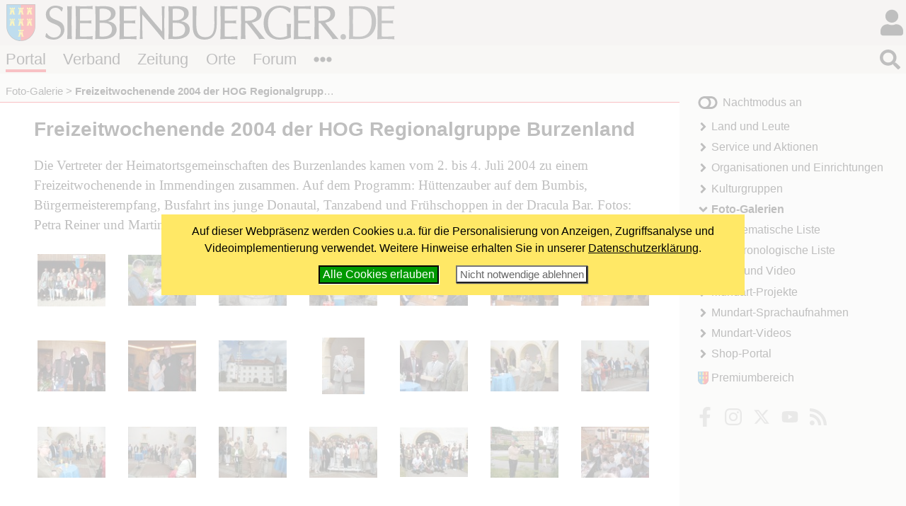

--- FILE ---
content_type: text/html; charset=windows-1252
request_url: https://www.siebenbuerger.de/medien/fotos/hog-burzenland-freizeit-2004/
body_size: 4464
content:
<!DOCTYPE html>
<html lang="de">

  <head>
    <title>Freizeitwochenende 2004 der HOG Regionalgruppe Burzenland - Siebenbuerger.de</title>
    <meta charset="windows-1252">
    <meta name="viewport" content="width=device-width, initial-scale=1.0,  user-scalable=yes">
    <meta name="theme-color" content="#dad5cf">
    <meta name="twitter:card" content="summary_large_image">
    <meta property="og:title" content="Freizeitwochenende 2004 der HOG Regionalgruppe Burzenland">
    <meta property="og:image" content="https://www.siebenbuerger.de/medien/fotos/hog-burzenland-freizeit-2004/grossbilder/01.jpg">

    <link rel="apple-touch-icon" href="/daten/grafik/touch-icon-152.png" type="image/png">
    <link rel="shortcut icon" href="/favicon.ico" type="image/x-icon">
    <link rel="icon" href="/favicon.svg" type="image/svg+xml">
    <link rel="search" href="/suchen.xml" type="application/opensearchdescription+xml" title="Siebenbuerger.de">
    <link rel="stylesheet" href="/daten/css/layout.css" type="text/css" >
    <link rel="stylesheet" href="/daten/css/farben.css" type="text/css" >
    <link rel="stylesheet" href="/daten/css/icon.css" type="text/css" >
    <link rel="stylesheet" href="/daten/css/elemente.css" type="text/css" >
    <link rel="stylesheet" href="/daten/css/inhalte.css" type="text/css" >
    <script src="/daten/js/basis.js" ></script>
    <script src="/daten/js/audioplayer.js" ></script>
    <script src="/daten/js/karussell.js" ></script>
    <script src="/daten/js/polyfills/loadpolyfills.js" ></script>

  
  </head>
  <body id="fotogalerie" class="portal">
   <div id="hauptbereich">
	  <main id="hauptinhalt">

    
  <div id="inhalt">
  <h1>Freizeitwochenende 2004 der HOG Regionalgruppe Burzenland</h1>
<div id="galeriebeschreibung">
<!-- Start Suchinhalt --><p>Die Vertreter der Heimatortsgemeinschaften des Burzenlandes kamen vom 2. bis 4. Juli 2004 zu einem Freizeitwochenende in Immendingen zusammen. Auf dem Programm: Hüttenzauber auf dem Bumbis, Bürgermeisterempfang, Busfahrt ins junge Donautal, Tanzabend und Frühschoppen in der Dracula Bar. Fotos: Petra Reiner und Martin Brenndörfer</p>

<!-- Ende Suchinhalt --></div>
     <div class="galeriecontainer" data-anzahl="29" data-aktuell="1" data-url="">
        <ul class="galerieuebersicht">
          <li class="galeriethumb">
            <a href="01.html" title="Bild Nr. 1"
class="bildnr1"
data-url="/medien/fotos/hog-burzenland-freizeit-2004/bilder/01.jpg"
data-url-gross="/medien/fotos/hog-burzenland-freizeit-2004/grossbilder/01.jpg"
    
data-zusatz1=""
data-zusatz2=""
data-zusatz3=""
data-title="Bild Nr. 1" data-imgnr="1"><img
           src="/medien/fotos/hog-burzenland-freizeit-2004/minibilder/01.jpg"
           alt="Bild Nr. 1" ></a></li>
          <li class="galeriethumb">
            <a href="02.html" title="Bild Nr. 2"
class="bildnr2"
data-url="/medien/fotos/hog-burzenland-freizeit-2004/bilder/02.jpg"
data-url-gross="/medien/fotos/hog-burzenland-freizeit-2004/grossbilder/02.jpg"
    
data-zusatz1=""
data-zusatz2=""
data-zusatz3=""
data-title="Bild Nr. 2" data-imgnr="2"><img
           src="/medien/fotos/hog-burzenland-freizeit-2004/minibilder/02.jpg"
           alt="Bild Nr. 2" ></a></li>
          <li class="galeriethumb">
            <a href="03.html" title="Bild Nr. 3"
class="bildnr3"
data-url="/medien/fotos/hog-burzenland-freizeit-2004/bilder/03.jpg"
data-url-gross="/medien/fotos/hog-burzenland-freizeit-2004/grossbilder/03.jpg"
    
data-zusatz1=""
data-zusatz2=""
data-zusatz3=""
data-title="Bild Nr. 3" data-imgnr="3"><img
           src="/medien/fotos/hog-burzenland-freizeit-2004/minibilder/03.jpg"
           alt="Bild Nr. 3" ></a></li>
          <li class="galeriethumb">
            <a href="04.html" title="Bild Nr. 4"
class="bildnr4"
data-url="/medien/fotos/hog-burzenland-freizeit-2004/bilder/04.jpg"
data-url-gross="/medien/fotos/hog-burzenland-freizeit-2004/grossbilder/04.jpg"
    
data-zusatz1=""
data-zusatz2=""
data-zusatz3=""
data-title="Bild Nr. 4" data-imgnr="4"><img
           src="/medien/fotos/hog-burzenland-freizeit-2004/minibilder/04.jpg"
           alt="Bild Nr. 4" ></a></li>
          <li class="galeriethumb">
            <a href="05.html" title="Bild Nr. 5"
class="bildnr5"
data-url="/medien/fotos/hog-burzenland-freizeit-2004/bilder/05.jpg"
data-url-gross="/medien/fotos/hog-burzenland-freizeit-2004/grossbilder/05.jpg"
    
data-zusatz1=""
data-zusatz2=""
data-zusatz3=""
data-title="Bild Nr. 5" data-imgnr="5"><img
           src="/medien/fotos/hog-burzenland-freizeit-2004/minibilder/05.jpg"
           alt="Bild Nr. 5" ></a></li>
          <li class="galeriethumb">
            <a href="06.html" title="Bild Nr. 6"
class="bildnr6"
data-url="/medien/fotos/hog-burzenland-freizeit-2004/bilder/06.jpg"
data-url-gross="/medien/fotos/hog-burzenland-freizeit-2004/grossbilder/06.jpg"
    
data-zusatz1=""
data-zusatz2=""
data-zusatz3=""
data-title="Bild Nr. 6" data-imgnr="6"><img
           src="/medien/fotos/hog-burzenland-freizeit-2004/minibilder/06.jpg"
           alt="Bild Nr. 6" ></a></li>
          <li class="galeriethumb">
            <a href="07.html" title="Bild Nr. 7"
class="bildnr7"
data-url="/medien/fotos/hog-burzenland-freizeit-2004/bilder/07.jpg"
data-url-gross="/medien/fotos/hog-burzenland-freizeit-2004/grossbilder/07.jpg"
    
data-zusatz1=""
data-zusatz2=""
data-zusatz3=""
data-title="Bild Nr. 7" data-imgnr="7"><img
           src="/medien/fotos/hog-burzenland-freizeit-2004/minibilder/07.jpg"
           alt="Bild Nr. 7" ></a></li>
          <li class="galeriethumb">
            <a href="08.html" title="Bild Nr. 8"
class="bildnr8"
data-url="/medien/fotos/hog-burzenland-freizeit-2004/bilder/08.jpg"
data-url-gross="/medien/fotos/hog-burzenland-freizeit-2004/grossbilder/08.jpg"
    
data-zusatz1=""
data-zusatz2=""
data-zusatz3=""
data-title="Bild Nr. 8" data-imgnr="8"><img
           src="/medien/fotos/hog-burzenland-freizeit-2004/minibilder/08.jpg"
           alt="Bild Nr. 8" ></a></li>
          <li class="galeriethumb">
            <a href="09.html" title="Bild Nr. 9"
class="bildnr9"
data-url="/medien/fotos/hog-burzenland-freizeit-2004/bilder/09.jpg"
data-url-gross="/medien/fotos/hog-burzenland-freizeit-2004/grossbilder/09.jpg"
    
data-zusatz1=""
data-zusatz2=""
data-zusatz3=""
data-title="Bild Nr. 9" data-imgnr="9"><img
           src="/medien/fotos/hog-burzenland-freizeit-2004/minibilder/09.jpg"
           alt="Bild Nr. 9" ></a></li>
          <li class="galeriethumb">
            <a href="10.html" title="Bild Nr. 10"
class="bildnr10"
data-url="/medien/fotos/hog-burzenland-freizeit-2004/bilder/10.jpg"
data-url-gross="/medien/fotos/hog-burzenland-freizeit-2004/grossbilder/10.jpg"
    
data-zusatz1=""
data-zusatz2=""
data-zusatz3=""
data-title="Bild Nr. 10" data-imgnr="10"><img
           src="/medien/fotos/hog-burzenland-freizeit-2004/minibilder/10.jpg"
           alt="Bild Nr. 10" ></a></li>
          <li class="galeriethumb">
            <a href="11.html" title="Bild Nr. 11"
class="bildnr11"
data-url="/medien/fotos/hog-burzenland-freizeit-2004/bilder/11.jpg"
data-url-gross="/medien/fotos/hog-burzenland-freizeit-2004/grossbilder/11.jpg"
    
data-zusatz1=""
data-zusatz2=""
data-zusatz3=""
data-title="Bild Nr. 11" data-imgnr="11"><img
           src="/medien/fotos/hog-burzenland-freizeit-2004/minibilder/11.jpg"
           alt="Bild Nr. 11" ></a></li>
          <li class="galeriethumb">
            <a href="12.html" title="Bild Nr. 12"
class="bildnr12"
data-url="/medien/fotos/hog-burzenland-freizeit-2004/bilder/12.jpg"
data-url-gross="/medien/fotos/hog-burzenland-freizeit-2004/grossbilder/12.jpg"
    
data-zusatz1=""
data-zusatz2=""
data-zusatz3=""
data-title="Bild Nr. 12" data-imgnr="12"><img
           src="/medien/fotos/hog-burzenland-freizeit-2004/minibilder/12.jpg"
           alt="Bild Nr. 12" ></a></li>
          <li class="galeriethumb">
            <a href="13.html" title="Bild Nr. 13"
class="bildnr13"
data-url="/medien/fotos/hog-burzenland-freizeit-2004/bilder/13.jpg"
data-url-gross="/medien/fotos/hog-burzenland-freizeit-2004/grossbilder/13.jpg"
    
data-zusatz1=""
data-zusatz2=""
data-zusatz3=""
data-title="Bild Nr. 13" data-imgnr="13"><img
           src="/medien/fotos/hog-burzenland-freizeit-2004/minibilder/13.jpg"
           alt="Bild Nr. 13" ></a></li>
          <li class="galeriethumb">
            <a href="14.html" title="Bild Nr. 14"
class="bildnr14"
data-url="/medien/fotos/hog-burzenland-freizeit-2004/bilder/14.jpg"
data-url-gross="/medien/fotos/hog-burzenland-freizeit-2004/grossbilder/14.jpg"
    
data-zusatz1=""
data-zusatz2=""
data-zusatz3=""
data-title="Bild Nr. 14" data-imgnr="14"><img
           src="/medien/fotos/hog-burzenland-freizeit-2004/minibilder/14.jpg"
           alt="Bild Nr. 14" ></a></li>
          <li class="galeriethumb">
            <a href="15.html" title="Bild Nr. 15"
class="bildnr15"
data-url="/medien/fotos/hog-burzenland-freizeit-2004/bilder/15.jpg"
data-url-gross="/medien/fotos/hog-burzenland-freizeit-2004/grossbilder/15.jpg"
    
data-zusatz1=""
data-zusatz2=""
data-zusatz3=""
data-title="Bild Nr. 15" data-imgnr="15"><img
           src="/medien/fotos/hog-burzenland-freizeit-2004/minibilder/15.jpg"
           alt="Bild Nr. 15" ></a></li>
          <li class="galeriethumb">
            <a href="16.html" title="Bild Nr. 16"
class="bildnr16"
data-url="/medien/fotos/hog-burzenland-freizeit-2004/bilder/16.jpg"
data-url-gross="/medien/fotos/hog-burzenland-freizeit-2004/grossbilder/16.jpg"
    
data-zusatz1=""
data-zusatz2=""
data-zusatz3=""
data-title="Bild Nr. 16" data-imgnr="16"><img
           src="/medien/fotos/hog-burzenland-freizeit-2004/minibilder/16.jpg"
           alt="Bild Nr. 16" ></a></li>
          <li class="galeriethumb">
            <a href="17.html" title="Bild Nr. 17"
class="bildnr17"
data-url="/medien/fotos/hog-burzenland-freizeit-2004/bilder/17.jpg"
data-url-gross="/medien/fotos/hog-burzenland-freizeit-2004/grossbilder/17.jpg"
    
data-zusatz1=""
data-zusatz2=""
data-zusatz3=""
data-title="Bild Nr. 17" data-imgnr="17"><img
           src="/medien/fotos/hog-burzenland-freizeit-2004/minibilder/17.jpg"
           alt="Bild Nr. 17" ></a></li>
          <li class="galeriethumb">
            <a href="18.html" title="Bild Nr. 18"
class="bildnr18"
data-url="/medien/fotos/hog-burzenland-freizeit-2004/bilder/18.jpg"
data-url-gross="/medien/fotos/hog-burzenland-freizeit-2004/grossbilder/18.jpg"
    
data-zusatz1=""
data-zusatz2=""
data-zusatz3=""
data-title="Bild Nr. 18" data-imgnr="18"><img
           src="/medien/fotos/hog-burzenland-freizeit-2004/minibilder/18.jpg"
           alt="Bild Nr. 18" ></a></li>
          <li class="galeriethumb">
            <a href="19.html" title="Bild Nr. 19"
class="bildnr19"
data-url="/medien/fotos/hog-burzenland-freizeit-2004/bilder/19.jpg"
data-url-gross="/medien/fotos/hog-burzenland-freizeit-2004/grossbilder/19.jpg"
    
data-zusatz1=""
data-zusatz2=""
data-zusatz3=""
data-title="Bild Nr. 19" data-imgnr="19"><img
           src="/medien/fotos/hog-burzenland-freizeit-2004/minibilder/19.jpg"
           alt="Bild Nr. 19" ></a></li>
          <li class="galeriethumb">
            <a href="20.html" title="Bild Nr. 20"
class="bildnr20"
data-url="/medien/fotos/hog-burzenland-freizeit-2004/bilder/20.jpg"
data-url-gross="/medien/fotos/hog-burzenland-freizeit-2004/grossbilder/20.jpg"
    
data-zusatz1=""
data-zusatz2=""
data-zusatz3=""
data-title="Bild Nr. 20" data-imgnr="20"><img
           src="/medien/fotos/hog-burzenland-freizeit-2004/minibilder/20.jpg"
           alt="Bild Nr. 20" ></a></li>
          <li class="galeriethumb">
            <a href="21.html" title="Bild Nr. 21"
class="bildnr21"
data-url="/medien/fotos/hog-burzenland-freizeit-2004/bilder/21.jpg"
data-url-gross="/medien/fotos/hog-burzenland-freizeit-2004/grossbilder/21.jpg"
    
data-zusatz1=""
data-zusatz2=""
data-zusatz3=""
data-title="Bild Nr. 21" data-imgnr="21"><img
           src="/medien/fotos/hog-burzenland-freizeit-2004/minibilder/21.jpg"
           alt="Bild Nr. 21" ></a></li>
          <li class="galeriethumb">
            <a href="22.html" title="Bild Nr. 22"
class="bildnr22"
data-url="/medien/fotos/hog-burzenland-freizeit-2004/bilder/22.jpg"
data-url-gross="/medien/fotos/hog-burzenland-freizeit-2004/grossbilder/22.jpg"
    
data-zusatz1=""
data-zusatz2=""
data-zusatz3=""
data-title="Bild Nr. 22" data-imgnr="22"><img
           src="/medien/fotos/hog-burzenland-freizeit-2004/minibilder/22.jpg"
           alt="Bild Nr. 22" ></a></li>
          <li class="galeriethumb">
            <a href="23.html" title="Bild Nr. 23"
class="bildnr23"
data-url="/medien/fotos/hog-burzenland-freizeit-2004/bilder/23.jpg"
data-url-gross="/medien/fotos/hog-burzenland-freizeit-2004/grossbilder/23.jpg"
    
data-zusatz1=""
data-zusatz2=""
data-zusatz3=""
data-title="Bild Nr. 23" data-imgnr="23"><img
           src="/medien/fotos/hog-burzenland-freizeit-2004/minibilder/23.jpg"
           alt="Bild Nr. 23" ></a></li>
          <li class="galeriethumb">
            <a href="24.html" title="Bild Nr. 24"
class="bildnr24"
data-url="/medien/fotos/hog-burzenland-freizeit-2004/bilder/24.jpg"
data-url-gross="/medien/fotos/hog-burzenland-freizeit-2004/grossbilder/24.jpg"
    
data-zusatz1=""
data-zusatz2=""
data-zusatz3=""
data-title="Bild Nr. 24" data-imgnr="24"><img
           src="/medien/fotos/hog-burzenland-freizeit-2004/minibilder/24.jpg"
           alt="Bild Nr. 24" ></a></li>
          <li class="galeriethumb">
            <a href="25.html" title="Bild Nr. 25"
class="bildnr25"
data-url="/medien/fotos/hog-burzenland-freizeit-2004/bilder/25.jpg"
data-url-gross="/medien/fotos/hog-burzenland-freizeit-2004/grossbilder/25.jpg"
    
data-zusatz1=""
data-zusatz2=""
data-zusatz3=""
data-title="Bild Nr. 25" data-imgnr="25"><img
           src="/medien/fotos/hog-burzenland-freizeit-2004/minibilder/25.jpg"
           alt="Bild Nr. 25" ></a></li>
          <li class="galeriethumb">
            <a href="26.html" title="Bild Nr. 26"
class="bildnr26"
data-url="/medien/fotos/hog-burzenland-freizeit-2004/bilder/26.jpg"
data-url-gross="/medien/fotos/hog-burzenland-freizeit-2004/grossbilder/26.jpg"
    
data-zusatz1=""
data-zusatz2=""
data-zusatz3=""
data-title="Bild Nr. 26" data-imgnr="26"><img
           src="/medien/fotos/hog-burzenland-freizeit-2004/minibilder/26.jpg"
           alt="Bild Nr. 26" ></a></li>
          <li class="galeriethumb">
            <a href="27.html" title="Bild Nr. 27"
class="bildnr27"
data-url="/medien/fotos/hog-burzenland-freizeit-2004/bilder/27.jpg"
data-url-gross="/medien/fotos/hog-burzenland-freizeit-2004/grossbilder/27.jpg"
    
data-zusatz1=""
data-zusatz2=""
data-zusatz3=""
data-title="Bild Nr. 27" data-imgnr="27"><img
           src="/medien/fotos/hog-burzenland-freizeit-2004/minibilder/27.jpg"
           alt="Bild Nr. 27" ></a></li>
          <li class="galeriethumb">
            <a href="28.html" title="Bild Nr. 28"
class="bildnr28"
data-url="/medien/fotos/hog-burzenland-freizeit-2004/bilder/28.jpg"
data-url-gross="/medien/fotos/hog-burzenland-freizeit-2004/grossbilder/28.jpg"
    
data-zusatz1=""
data-zusatz2=""
data-zusatz3=""
data-title="Bild Nr. 28" data-imgnr="28"><img
           src="/medien/fotos/hog-burzenland-freizeit-2004/minibilder/28.jpg"
           alt="Bild Nr. 28" ></a></li>
          <li class="galeriethumb">
            <a href="29.html" title="Bild Nr. 29"
class="bildnr29"
data-url="/medien/fotos/hog-burzenland-freizeit-2004/bilder/29.jpg"
data-url-gross="/medien/fotos/hog-burzenland-freizeit-2004/grossbilder/29.jpg"
    
data-zusatz1=""
data-zusatz2=""
data-zusatz3=""
data-title="Bild Nr. 29" data-imgnr="29"><img
           src="/medien/fotos/hog-burzenland-freizeit-2004/minibilder/29.jpg"
           alt="Bild Nr. 29" ></a></li>
        </ul>
        <div class="fullcontainer">
          <div class="innercontainer">
           <figure>
            <img class="fullimage" src="">
            <figcaption></figcaption>

           </figure>
           <div class="controls">
            <span class="icon i-times close"><span>x</span></span>
            <span class="icon i-angle-right next"><span>&gt;</span></span>
            <span class="icon i-angle-left prev"><span>&lt;</span></span>
            <a class="icon i-link single" href=""><span>&bull;</span></a>
            <span class="iconified counter"></span>
           </div>
           <span class="icon i-spinner wait"><span>...</span></span>
          </div>
        </div>


  </div>
  </div>

   <nav id="breadcrumb">
   <ul>
     
       <li><a href="/medien/fotos/">Foto-Galerie</a></li>
       <li><strong>Freizeitwochenende 2004 der HOG Regionalgruppe Burzenland</strong></li>
    </ul></nav>
       
     </main>
   
    <aside id="sides">
      <section id="block1"><div>
    <h2 class="infokasten">Zufällige Fotostrecke</h2>
    <div  class="infokasten">
     <ul id="galerieliste" class="titelliste">
      <li><a href="/medien/fotos/theatergruppe-augsburg-2010/">Theatergruppe Augsburg feierte 20-jähriges Bestehen</a></li>
      <li><a href="/medien/fotos/heimattag-2006/nachwuchs/">Heimattag 2006 - Nachwuchs präsentiert sich</a></li>
      <li><a href="/medien/fotos/heimattag-2003/zeltplatz/">Heimattag 2003 - Zeltplatz</a></li>
      <li><a href="/medien/fotos/2018/internetseminar/">11. Internetseminar in Bad Kissingen</a></li>
      <li><a href="/medien/fotos/heimattag-2018/samstag/">Fotoimpressionen von Samstag</a></li>
      <li><a href="/medien/fotos/2014/tag-der-deutschen-einheit-hannover/">Tag der Deutschen Einheit in Hannover</a></li>
     </ul>
    </div></div>
      </section>
     </aside>
   </div>
   <div id="nebenbereich">
    <div id="navigation">
       
     <input type="checkbox" id="navstate" class="navstate unchecked"><label for="navstate" id="navbutton" class="navbutton"><span id="navon"></span><span id="navoff"></span></label>
       
     <div id="navcontent" class="navcontent">
      <p id="colormode"><span id="lighton">Nachtmodus aus</span><span id="darkon">Nachtmodus an</span></p>
		  <nav>
     <ul>
      <li class="menu-landundleute">
       <a href="/portal/land-und-leute/"  class="menu-landundleute">Land und Leute</a>
      </li>
      <li class="menu-service">
       <a href="/portal/service/"  class="menu-service">Service und Aktionen</a>
      </li>
      <li class="menu-organisationen">
       <a href="/portal/organisationen/"  class="menu-organisationen">Organisationen und Einrichtungen</a>
      </li>
      <li class="menu-kulturgruppen">
       <a href="/portal/kulturgruppen/"  class="menu-kulturgruppen">Kulturgruppen</a>
      </li>
      <li class="menu-fotogalerie aktiv open">
       <a href="/medien/fotos/"  class="menu-fotogalerie aktiv open">Foto-Galerien</a>
     <ul>
      <li class="menu-fotogalerie-thematisch">
       <a href="/medien/fotos/thematisch.php"  class="menu-fotogalerie-thematisch">Thematische Liste</a>
      </li>
      <li class="menu-fotogalerie-chronologisch">
       <a href="/medien/fotos/chronologisch.php"  class="menu-fotogalerie-chronologisch">Chronologische Liste</a>
      </li>
     </ul>
      </li>
      <li class="menu-audio-video">
       <a href="/medien/audio-video/"  class="menu-audio-video">Audio und Video</a>
      </li>
      <li class="menu-mundart-projekte">
       <a href="/medien/mundart-projekte/"  class="menu-mundart-projekte"> Mundart-Projekte</a>
      </li>
      <li class="menu-sprachaufnahmen">
       <a href="/medien/sprachaufnahmen/"  class="menu-sprachaufnahmen"> Mundart-Sprachaufnahmen</a>
      </li>
      <li class="menu-mundart-videos">
       <a href="/medien/mundart-videos/"  class="menu-mundart-videos"> Mundart-Videos</a>
      </li>
      <li class="menu-shop">
       <a href="/shop/"  class="menu-shop">Shop-Portal</a>
      </li>
     </ul>
      </nav>
    
      <p id="premiumlink"><a href="/benutzer/premium/">Premiumbereich</a></p>

      <ul class="flatflex socialmedia">
        <li><a href="https://www.facebook.com/siebenbuerger.de"><img src="/daten/img/icon.svg#facebook-f" alt="fb"></a></li>
        <li><a href="https://instagram.com/siebenbuerger/"><img src="/daten/img/icon.svg#instagram" alt="instagramm"></a></li>
        <li><a href="https://twitter.com/siebenbuerger"><img src="/daten/img/icon.svg#twitter" alt="twitter"></a></li>
        <li><a href="https://www.youtube.com/user/SiebenbuergerDE"><img src="/daten/img/icon.svg#youtube" alt="youtube"></a></li>
        <li><a href="/zeitung/webservice/"><img src="/daten/img/icon.svg#rss" alt="rss"></a></li>
      </ul>
     </div>
     </div>
    
   </div>
  <header id="header">

		<h1><a href="/"></a><span></span></h1>
   <div id="login">
     <input type="checkbox" class="navstate unchecked" id="loginstate"><label for="loginstate" class="navbutton" ></label>
     <div class="navcontent">
   <form  action="/benutzer/anmelden.php" method="post" id="loginfeldklein">
    <div>
     <p class="benutzergruss"><strong>Hallo</strong>, wenn Du bereits registriert bist, kannst du dich direkt einloggen:</p>
     <div id="logineingabefelder">
     <label for="benutzer" class="unsichtbar"></label>
     <input name="benutzer" id="benutzer" placeholder="Benutzername oder E-Mail" type="text">
     <label for="password" class="unsichtbar"></label>
     <input type="password" name="passwort" id="password" value=""  placeholder="Passwort">
     <button type="submit" >LogIn</button>
     <input type="hidden" name="loginzurueck" value="/medien/fotos/hog-burzenland-freizeit-2004/">
     </div>

     
     <p>
     <a href="/benutzer/kwvergessen.php"  class="icontext i-key">Passwort vergessen?</a>
     </p>
     <p>
     Wenn Du noch nicht registriert bist, kannst du dich hier<br>
     <a href="/benutzer/registrieren.php" class="icontext i-keyboard">registrieren!</a></p>
     <p>
     <a href="/forum/hilfe.php" class="icontext i-info-circle">Weitere Informationen und Hilfe</a>
     
     </p>
     
    </div>
   </form>
     </div>
    </div>
		
		
		
		<nav id="bereiche">
            <ul>
                <li id="l-portal"><a href="/" >Portal</a></li>
                <li id="l-verband"><a href="/verband/" >Verband</a></li>
                <li id="l-zeitung"><a href="/zeitung/" >Zeitung</a></li>
                <li id="l-ortschaften"><a href="/ortschaften/" >Orte</a></li>
                <li id="l-treffpunkt"><a href="/treffpunkt/" >Forum</a></li>
              <li class="extra"><input type="checkbox" id="bereichnavi"
                    class="navstate unchecked"><label for="bereichnavi" class="navbutton"></label>
                    <ul class="navcontent">
                        <li><a href="/sjd/">SJD</a></li>
                        <li><a href="/kulturwerk/">Kulturwerk</a></li>
                        <li><a href="/baden-wuerttemberg/">Baden-Württemberg</a></li>
                        <li><a href="/bayern/">Bayern</a></li>
                        <li><a href="/berlin-neuebundeslaender/">Berlin/Neue Bundesländer</a></li>
                        <li><a href="/hessen/">Hessen</a></li>
                        <li><a href="/niedersachsen-bremen/">Niedersachsen/Bremen</a></li>
                        <li><a href="/nrw/">NRW</a></li>
                        <li><a href="/landler/">Landler</a></li>
                        <li><a href="/shop/">Shop</a></li>
                    </ul>
               </li>
            </ul>
        </nav>
   <div id="suche">
     <input type="checkbox" class="navstate  unchecked" id="suchstate" onchange="document.getElementById('hauptsuchfeld').focus()"><label for="suchstate" class="navbutton" ></label>
     <div class="navcontent" id="suchformular">
       <form action="/suchen.php" method="post"><div><input type="search" placeholder="Suchbegriff eingeben ..." name="suchbegriff" id="hauptsuchfeld"><button type="submit"></button></div></form>
     </div>   
   </div>
		
	</header>
   <footer id="footer">
    <div>
     <div class="infos">
     <ul class="extranavig l">
      <li><a href="/verband/kontakt/kontakt.php">Kontakt</a></li>      
      <li><a href="/portal/online-werbung.php">Online werben</a></li>
      <li><a href="/portal/spenden-web.php">Spenden</a></li>
      <li><a href="/portal/sitemap.php">Sitemap</a> </li>
      <li><a href="/portal/statistik.php">Statistik</a> </li>
      <li><a href="/zeitung/webservice/">Webservice</a> </li>
      <li><a href="/verband/kontakt/nutzungsbedingungen.php">Nutzungsbedingungen</a></li>
      <li><a href="/verband/kontakt/datenschutz.php">Datenschutz</a></li>
      <li><a href="/verband/kontakt/impressum.php">Impressum</a></li>
     </ul>
     <div class="address"><img src="/daten/img/hintergrund.svg#wappen" alt="Verbandswappen">
<strong>Verband der Siebenbürger Sachsen <br>in Deutschland e.V.</strong> <br><br>
Karlstraße 100 <br> 80335 München <br><br>
Telefon: 089/236609-0<br>
Fax: 089/236609-15 <br> 
<a class="icon i-envelope" href="/verband/kontakt/kontakt.php#formular"><span>E-Mail</span></a><br>
     </div>
     <ul class="extranavig r">
      <li><a href="/">Portal</a></li>
      <li><a href="/verband/">Verband</a> </li>
      <li><a href="/zeitung/">Zeitung</a> </li>
      <li><a href="/ortschaften/">Ortschaften</a></li>
      <li><a href="/treffpunkt/">Treffpunkt</a></li>
      <li><a href="/sjd/">SJD</a></li>
      <li><a href="/shop/">Shop</a></li>
      <li><a href="/zeitung/newsletter/">Newsletter</a> </li>
      <li><a href="/verband/mitgliedschaft/">Mitglied werden</a></li>
     </ul>
     </div>
     <div class="copyright"><span>&copy; 2000 - 2026  <a href="/">Siebenbuerger.de</a></span><a href="#" class="icon i-angle-double-up"><span>^</span></a></div>
    </div>
   </footer>
</body>
</html>

